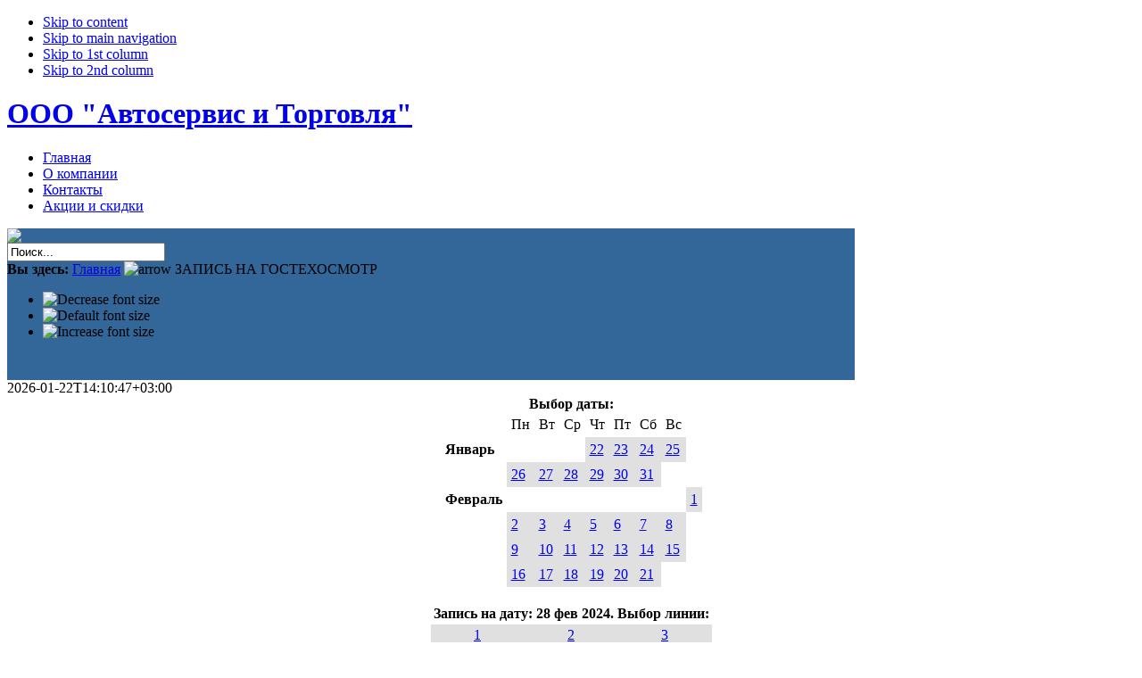

--- FILE ---
content_type: text/html; charset=windows-1251
request_url: https://www.autosit.by/index.php?option=com_zapisi&Itemid=93&date=2024-2-28
body_size: 4752
content:

<!DOCTYPE html PUBLIC "-//W3C//DTD XHTML 1.0 Transitional//EN" "http://www.w3.org/TR/xhtml1/DTD/xhtml1-transitional.dtd">
<html xmlns="http://www.w3.org/1999/xhtml">

<head>
<title>ООО &quot;Автосервис и Торговля&quot;</title>
<meta name="description" content="ООО \\\\\\\\\\\\\\\\&quot;Автосервис и Торговля\\\\\\\\\\\\\\\\&quot; - СТО, гостехосмотр, автозапчасти и многое другое в центре Минска!" />
<meta name="keywords" content="Автосервис и торговля СТО Ремонт двигателя ГБЦ техобслуживание и ремонт тормозной системы ходовой части регулировка света фар компьютерная диагностика проверка геометрии на стапеле кузовной ремонт вытяжка рамных авто ремонт бамперов покраска полировка развал-схождение шиномонтаж балансировка предпродажная подготовка гостехосмотр техосмотр автозапчасти из Германии Master Sport автоаксессуары продукты питания стапель SIVER DE-210 автоэлектрика установка сигнализаций." />
<meta name="Generator" content="Joomla! - Авторские права &amp;copy; 2005 Open Source Matters. Все права защищены." />
<meta name="robots" content="index, follow" />
	<link rel="shortcut icon" href="https://www.autosit.by/images/favicon.ico" />
	<meta http-equiv="Content-Type" content="text/html; charset=windows-1251" />
<meta http-equiv="Content-Style-Type" content="text/css" />

<link href="https://www.autosit.by/templates/ja_mageia/css/template_css.css" rel="stylesheet" type="text/css" />

<script language="javascript" type="text/javascript" src="https://www.autosit.by/templates/ja_mageia/scripts/ja.script.js"></script>

		<script type="text/javascript">
		var currentFontSize = 3;
		</script>
	<link href="https://www.autosit.by/templates/ja_mageia/ja_splitmenu/ja-splitmenu.css" rel="stylesheet" type="text/css" />

<!--[if lte IE 6]>
<style type="text/css">
.clearfix {height: 1%;}
#ja-pathwaywrap {
	background: none;
	filter:	progid:DXImageTransform.Microsoft.AlphaImageLoader(src='https://www.autosit.by/templates/ja_mageia/images/opaque-default.png',sizingMethod='scale');
}
</style>
<![endif]-->

<!--[if gte IE 7.0]>
<style type="text/css">
.clearfix {display: inline-block;}
</style>
<![endif]-->

<link href="https://www.autosit.by/templates/ja_mageia/css/colors/default.css" rel="stylesheet" type="text/css" />
</head>

<body id="bd" class="wide fs3">
<a name="Top" id="Top"></a>

<ul class="accessibility">
	<li><a href="https://www.autosit.by/index.php?option=com_zapisi&amp;Itemid=93&amp;date=2024-2-28#ja-content" title="Skip to content">Skip to content</a></li>
	<li><a href="https://www.autosit.by/index.php?option=com_zapisi&amp;Itemid=93&amp;date=2024-2-28#ja-mainnav" title="">Skip to main navigation</a></li>
	<li><a href="https://www.autosit.by/index.php?option=com_zapisi&amp;Itemid=93&amp;date=2024-2-28#ja-col1" title="">Skip to 1st column</a></li>
	<li><a href="https://www.autosit.by/index.php?option=com_zapisi&amp;Itemid=93&amp;date=2024-2-28#ja-col2" title="">Skip to 2nd column</a></li>
</ul>

<div id="ja-wrapper">

<!-- BEGIN: MAIN NAVIGATION -->
<div id="ja-mainnavwrap" class="clearfix">

	<h1 class="logo"><a href="index.php">ООО &quot;Автосервис и Торговля&quot;</a></h1>

	<div id="ja-mainnav">
	  <!-- Begin menu -->
<div id="ja-splitmenu" class="mainlevel">

<ul>
<li class="style1">
   <a href="https://www.autosit.by/index.php?option=com_frontpage&amp;Itemid=1" class="first-item" id="menu1" title="Главная"><span>Главная</span></a>
</li>
<li class="style2">
   <a href="https://www.autosit.by/index.php?option=com_content&amp;task=blogsection&amp;id=11&amp;Itemid=47"  id="menu47" title="О компании"><span>О компании</span></a>
</li>
<li class="style3">
   <a href="https://www.autosit.by/index.php?option=com_content&amp;task=view&amp;id=103&amp;Itemid=88"  id="menu88" title="Контакты"><span>Контакты</span></a>
</li>
<li class="style4">
   <a href="https://www.autosit.by/index.php?option=com_content&amp;task=view&amp;id=122&amp;Itemid=116" class="last-item" id="menu116" title="Акции и скидки"><span>Акции и скидки</span></a>
</li>
</ul>
</div><!-- End menu -->
	</div>

</div>

<!-- END: MAIN NAVIGATION -->
<!-- BEGIN: HEADER -->
<div id="ja-headerwrap" class="clearfix">
<div id="ja-header">
	<div id="mypic" style="clear:both; width:950px; height:170px; display:block; background:#336699;">
		<!--<object classid="clsid:D27CDB6E-AE6D-11cf-96B8-444553540000" codebase="http://download.macromedia.com/pub/shockwave/cabs/flash/swflash.cab#version=7,0,19,0" width="950" height="170">
          <param name="movie" value="templates/ja_mageia/swf/main.swf" />
          <param name="quality" value="high" />
          <embed src="templates/ja_mageia/swf/main.swf" quality="high" pluginspage="http://www.macromedia.com/go/getflashplayer" type="application/x-shockwave-flash" width="950" height="170"></embed>
	    </object>-->

	<img src="/images/stories/fasad.jpg" style="width:950px;height:238px/>
	</div>
	<div id="ja-pathwaywrap" class="clearfix">
	
				<div id="ja-searchwrap">
		  <div id="ja-search">
		    
<form action="index.php?option=com_search" method="get">
	<div class="search">
		<input name="searchword" id="mod_search_searchword" maxlength="20" alt="search" class="inputbox" type="text" size="20" value="Поиск..."  onblur="if(this.value=='') this.value='Поиск...';" onfocus="if(this.value=='Поиск...') this.value='';" />	</div>

	<input type="hidden" name="option" value="com_search" />
	<input type="hidden" name="Itemid" value="" />	
</form>		  </div>
		</div>
				
		<div id="ja-pathway">
			<strong>Вы здесь:</strong> <span class="pathway"><a href="https://www.autosit.by/index.php" class="pathway">Главная</a> <img src="https://www.autosit.by/templates/ja_mageia/images/arrow.png" border="0" alt="arrow" />   ЗАПИСЬ НА ГОСТЕХОСМОТР </span>					  <div id="ja-usertoolswrap">
		  <div id="ja-usertools" class="clearfix">
		  			<ul class="ja-usertools-font">
	    <li><img style="cursor: pointer;" title="Decrease font size" src="https://www.autosit.by/templates/ja_mageia/images/user-decrease.png" alt="Decrease font size" id="ja-tool-decrease" onclick="changeFontSize(-1); return false;" /></li>
	    <li><img style="cursor: pointer;" title="Default size" src="https://www.autosit.by/templates/ja_mageia/images/user-reset.png" alt="Default font size" id="ja-tool-reset" onclick="revertStyles(3); return false;" /></li>
	    <li><img style="cursor: pointer;" title="Increase font size" src="https://www.autosit.by/templates/ja_mageia/images/user-increase.png" alt="Increase font size" id="ja-tool-increase" onclick="changeFontSize(1); return false;" /></li>
		</ul>
				  </div></div>
		  		</div>
	
	</div>
</div>
</div>
<!-- END: HEADER -->

<div id="ja-containerwrap-fr">
	<div id="ja-container" class="clearfix">

		<div id="ja-mainbody-fr">
		
		<!-- BEGIN: CONTENT -->
		<div id="ja-contentwrap">
		<div id="ja-content">

			<table cellspacing="0" cellpadding="0" border="0" align="center">2026-01-22T14:10:47+03:00<tr align=center><th align=center class ="sectiontableheader">Выбор даты:</th></tr><tr><td><table cellspacing="0" cellpadding="5" border="0" align="center"><tr><td></td><td>Пн</td>
<td>Вт</td>
<td>Ср</td>
<td>Чт</td>
<td>Пт</td>
<td>Сб</td>
<td>Вс</td>
</tr>
	</tr>
	<tr><td><b>Январь</b></td><td></td><td></td><td></td>
<td style="background-color: #E0E0E0;"><a href="https://www.autosit.by/index.php?option=com_zapisi&Itemid=93&date=2026-1-22">22</a></td> 
<td style="background-color: #E0E0E0;"><a href="https://www.autosit.by/index.php?option=com_zapisi&Itemid=93&date=2026-1-23">23</a></td> 
<td style="background-color: #E0E0E0;"><a href="https://www.autosit.by/index.php?option=com_zapisi&Itemid=93&date=2026-1-24">24</a></td> 
<td style="background-color: #E0E0E0;"><a href="https://www.autosit.by/index.php?option=com_zapisi&Itemid=93&date=2026-1-25">25</a></td> </tr><tr><td></td>
<td style="background-color: #E0E0E0;"><a href="https://www.autosit.by/index.php?option=com_zapisi&Itemid=93&date=2026-1-26">26</a></td> 
<td style="background-color: #E0E0E0;"><a href="https://www.autosit.by/index.php?option=com_zapisi&Itemid=93&date=2026-1-27">27</a></td> 
<td style="background-color: #E0E0E0;"><a href="https://www.autosit.by/index.php?option=com_zapisi&Itemid=93&date=2026-1-28">28</a></td> 
<td style="background-color: #E0E0E0;"><a href="https://www.autosit.by/index.php?option=com_zapisi&Itemid=93&date=2026-1-29">29</a></td> 
<td style="background-color: #E0E0E0;"><a href="https://www.autosit.by/index.php?option=com_zapisi&Itemid=93&date=2026-1-30">30</a></td> 
<td style="background-color: #E0E0E0;"><a href="https://www.autosit.by/index.php?option=com_zapisi&Itemid=93&date=2026-1-31">31</a></td> </tr>
			<tr><td><b>Февраль</b></td><td></td><td></td><td></td><td></td><td></td><td></td><td></td>
<td style="background-color: #E0E0E0;"><a href="https://www.autosit.by/index.php?option=com_zapisi&Itemid=93&date=2026-02-1">1</a></td> </tr><tr><td></td>
<td style="background-color: #E0E0E0;"><a href="https://www.autosit.by/index.php?option=com_zapisi&Itemid=93&date=2026-02-2">2</a></td> 
<td style="background-color: #E0E0E0;"><a href="https://www.autosit.by/index.php?option=com_zapisi&Itemid=93&date=2026-02-3">3</a></td> 
<td style="background-color: #E0E0E0;"><a href="https://www.autosit.by/index.php?option=com_zapisi&Itemid=93&date=2026-02-4">4</a></td> 
<td style="background-color: #E0E0E0;"><a href="https://www.autosit.by/index.php?option=com_zapisi&Itemid=93&date=2026-02-5">5</a></td> 
<td style="background-color: #E0E0E0;"><a href="https://www.autosit.by/index.php?option=com_zapisi&Itemid=93&date=2026-02-6">6</a></td> 
<td style="background-color: #E0E0E0;"><a href="https://www.autosit.by/index.php?option=com_zapisi&Itemid=93&date=2026-02-7">7</a></td> 
<td style="background-color: #E0E0E0;"><a href="https://www.autosit.by/index.php?option=com_zapisi&Itemid=93&date=2026-02-8">8</a></td> </tr><tr><td></td>
<td style="background-color: #E0E0E0;"><a href="https://www.autosit.by/index.php?option=com_zapisi&Itemid=93&date=2026-02-9">9</a></td> 
<td style="background-color: #E0E0E0;"><a href="https://www.autosit.by/index.php?option=com_zapisi&Itemid=93&date=2026-02-10">10</a></td> 
<td style="background-color: #E0E0E0;"><a href="https://www.autosit.by/index.php?option=com_zapisi&Itemid=93&date=2026-02-11">11</a></td> 
<td style="background-color: #E0E0E0;"><a href="https://www.autosit.by/index.php?option=com_zapisi&Itemid=93&date=2026-02-12">12</a></td> 
<td style="background-color: #E0E0E0;"><a href="https://www.autosit.by/index.php?option=com_zapisi&Itemid=93&date=2026-02-13">13</a></td> 
<td style="background-color: #E0E0E0;"><a href="https://www.autosit.by/index.php?option=com_zapisi&Itemid=93&date=2026-02-14">14</a></td> 
<td style="background-color: #E0E0E0;"><a href="https://www.autosit.by/index.php?option=com_zapisi&Itemid=93&date=2026-02-15">15</a></td> </tr><tr><td></td>
<td style="background-color: #E0E0E0;"><a href="https://www.autosit.by/index.php?option=com_zapisi&Itemid=93&date=2026-02-16">16</a></td> 
<td style="background-color: #E0E0E0;"><a href="https://www.autosit.by/index.php?option=com_zapisi&Itemid=93&date=2026-02-17">17</a></td> 
<td style="background-color: #E0E0E0;"><a href="https://www.autosit.by/index.php?option=com_zapisi&Itemid=93&date=2026-02-18">18</a></td> 
<td style="background-color: #E0E0E0;"><a href="https://www.autosit.by/index.php?option=com_zapisi&Itemid=93&date=2026-02-19">19</a></td> 
<td style="background-color: #E0E0E0;"><a href="https://www.autosit.by/index.php?option=com_zapisi&Itemid=93&date=2026-02-20">20</a></td> 
<td style="background-color: #E0E0E0;"><a href="https://www.autosit.by/index.php?option=com_zapisi&Itemid=93&date=2026-02-21">21</a></td> </td></tr></table></table><br><table cellspacing="0" cellpadding="3" border="0" align="center"><tr><th align="left" colspan="3" class="sectiontableheader"> Запись на дату: 28 фев 2024. Выбор линии: </th></tr><tr align=center><!-- worktime[1]=stdClass Object
(
    [start] => 28800
    [stop] => 71999
    [stop1] => 48599
    [start1] => 51300
    [weekday] => 
    [date] => 
)
-->
<td style="background-color: #E0E0E0;"><a href="https://www.autosit.by/index.php?option=com_zapisi&Itemid=93&date=2024-2-28&gid=1">1</a></td><!-- worktime[2]=stdClass Object
(
    [start] => 28800
    [stop] => 71999
    [stop1] => 48599
    [start1] => 51300
    [weekday] => 
    [date] => 
)
-->
<td style="background-color: #E0E0E0;"><a href="https://www.autosit.by/index.php?option=com_zapisi&Itemid=93&date=2024-2-28&gid=2">2</a></td><!-- worktime[3]=stdClass Object
(
    [start] => 28800
    [stop] => 71999
    [stop1] => 48599
    [start1] => 51300
    [weekday] => 
    [date] => 
)
-->
<td style="background-color: #E0E0E0;"><a href="https://www.autosit.by/index.php?option=com_zapisi&Itemid=93&date=2024-2-28&gid=3">3</a></td></tr></table>
						<div id="ja-banner">
				<script language="JavaScript">
<!--
var isInternetExplorer = navigator.appName.indexOf("Microsoft") != -1;
// Handle all the FSCommand messages in a Flash movie.
function avtok_DoFSCommand(command, args) {
	var avtokObj = isInternetExplorer ? document.all.avtok : document.avtok;
	//
	// Place your code here.
	//
}
// Hook for Internet Explorer.
if (navigator.appName && navigator.appName.indexOf("Microsoft") != -1 && navigator.userAgent.indexOf("Windows") != -1 && navigator.userAgent.indexOf("Windows 3.1") == -1) {
	document.write('<script language=\"VBScript\"\>\n');
	document.write('On Error Resume Next\n');
	document.write('Sub avtok_FSCommand(ByVal command, ByVal args)\n');
	document.write('	Call avtok_DoFSCommand(command, args)\n');
	document.write('End Sub\n');
	document.write('</script\>\n');
}
//-->
</script>
<!--url's used in the movie-->

<!--text used in the movie-->

<object classid="clsid:d27cdb6e-ae6d-11cf-96b8-444553540000" codebase="http://fpdownload.macromedia.com/pub/shockwave/cabs/flash/swflash.cab#version=6,0,0,0" id="avtok" width="468" height="60" align="middle">
<param name="allowScriptAccess" value="sameDomain" />
<param name="movie" value="http://www.autosit.by/images/banners/avtok.swf" />
<param name="quality" value="high" />
<param name="bgcolor" value="#ffffff" />
<embed src="http://www.autosit.by/images/banners/avtok.swf" quality="high" bgcolor="#ffffff" width="468" height="60" swLiveConnect=true id="avtok" name="avtok" align="middle" allowScriptAccess="sameDomain" type="application/x-shockwave-flash" pluginspage="http://www.macromedia.com/go/getflashplayer" />
</object>
<br>			</div>
			
		</div>
		</div>
		<!-- END: CONTENT -->
		
				
		
		</div>

				<!-- BEGIN: LEFT COLUMN -->
		<div id="ja-col1">
		<div class="ja-innerpad">
								<div class="moduletable">
							<h3>
					Услуги:				</h3>
				
<table width="100%" border="0" cellpadding="0" cellspacing="0">
<tr align="left"><td><a href="https://www.autosit.by/index.php?option=com_content&amp;task=view&amp;id=145&amp;Itemid=124" class="mainlevel" >СТАНЦИЯ ТЕХНИЧЕСКОГО ОБСЛУЖИВАНИЯ</a></td></tr>
<tr align="left"><td><a href="https://www.autosit.by/index.php?option=com_content&amp;task=view&amp;id=118&amp;Itemid=108" class="mainlevel" >АВТОМОЙКА</a></td></tr>
<tr align="left"><td><a href="https://www.autosit.by/index.php?option=com_content&amp;task=blogcategory&amp;id=38&amp;Itemid=56" class="mainlevel" >ГОСТЕХОСМОТР</a></td></tr>
<tr align="left"><td><a href="https://www.autosit.by/index.php?option=com_zapisi&amp;Itemid=93" class="mainlevel" id="active_menu">ЗАПИСЬ НА ГОСТЕХОСМОТР</a></td></tr>
<tr align="left"><td><a href="https://www.autosit.by/index.php?option=com_content&amp;task=blogcategory&amp;id=39&amp;Itemid=57" class="mainlevel" >ЗАПЧАСТИ</a></td></tr>
<tr align="left"><td><a href="https://www.autosit.by/index.php?option=com_content&amp;task=blogcategory&amp;id=50&amp;Itemid=89" class="mainlevel" >ТОВАРЫ В ДОРОГУ</a></td></tr>
<tr align="left"><td><a href="https://www.autosit.by/index.php?option=com_content&amp;task=view&amp;id=110&amp;Itemid=101" class="mainlevel" >КАФЕ «НА БРЕСТСКОЙ»</a></td></tr>
<tr align="left"><td><a href="https://www.autosit.by/index.php?option=com_content&amp;task=view&amp;id=114&amp;Itemid=105" class="mainlevel" >САУНА «НА БРЕСТСКОЙ» </a></td></tr>
<tr align="left"><td><a href="https://www.autosit.by/index.php?option=com_content&amp;task=view&amp;id=127&amp;Itemid=121" class="mainlevel" >АРЕНДА</a></td></tr>
<tr align="left"><td><a href="https://www.autosit.by/index.php?option=com_content&amp;task=view&amp;id=109&amp;Itemid=97" class="mainlevel" >СЕРТИФИКАТЫ</a></td></tr>
<tr align="left"><td><a href="https://www.autosit.by/index.php?option=com_content&amp;task=view&amp;id=42&amp;Itemid=98" class="mainlevel" >ВАКАНСИИ</a></td></tr>
<tr align="left"><td><a href="https://www.autosit.by/index.php?option=com_content&amp;task=view&amp;id=136&amp;Itemid=122" class="mainlevel" >Парикмахерская на Брестской</a></td></tr>
<tr align="left"><td><a href="https://www.autosit.by/index.php?option=com_content&amp;task=view&amp;id=147&amp;Itemid=125" class="mainlevel" >Хранение ТС на территории Общества</a></td></tr>
<tr align="left"><td><a href="https://www.autosit.by/index.php?option=com_content&amp;task=blogcategory&amp;id=88&amp;Itemid=126" class="mainlevel" >НОВОСТИ "АВТОСЕРВИС И ТОРГОВЛЯ"</a></td></tr>
</table>		</div>
				</div>
		</div><br />
		<!-- END: LEFT COLUMN -->
		
	</div>
</div>

<!-- BEGIN: FOOTER -->
<div id="ja-footerwrap" class="clearfix">

<div id="ja-footer">

    <div id="ja-usercolorswrap">
  <div id="ja-usercolors" class="clearfix">
  	<ul style="margin: 0; padding-left: 10px;">
  	  <li><a href="https://www.autosit.by/index.php?option=com_zapisi&amp;Itemid=93&amp;date=2024-2-28#Top" title="Go to top" style="text-decoration: none;"><img src="https://www.autosit.by/templates/ja_mageia/images/top.gif" title="Goto top" alt="Goto top" /></a></li>
  	</ul>
  </div></div><div class="clr"></div>
    
	<ul id="mainlevel-nav"><li><a href="https://www.autosit.by/index.php" class="mainlevel-nav" >Главная</a></li><li><a href="https://www.autosit.by/index.php?option=com_content&amp;task=view&amp;id=103&amp;Itemid=" class="mainlevel-nav" >Контакты</a></li><li><a href="https://www.autosit.by/index.php?option=com_content&amp;task=section&amp;id=1&amp;Itemid=2" class="mainlevel-nav" >Новости</a></li></ul>	
<small>Copyright &copy; 2005 - 2026 ООО &quot;Автосервис и Торговля&quot;. 
<br />
<!-- <a href="http://www.joomla.org">Joomla!</a> - свободное программное обеспечение, распространяемое по лицензии GNU/GPL.  -->
	
</div>
</div>
<!-- END: FOOTER -->

</div>

</body>

</html><!-- 1769080247 -->